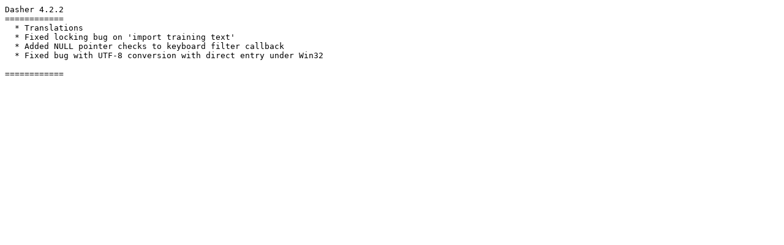

--- FILE ---
content_type: text/plain; charset=utf-8
request_url: https://download.gnome.org/sources/dasher/4.2/dasher-4.2.2.news
body_size: 68
content:
Dasher 4.2.2
============
  * Translations
  * Fixed locking bug on 'import training text'
  * Added NULL pointer checks to keyboard filter callback
  * Fixed bug with UTF-8 conversion with direct entry under Win32

============
